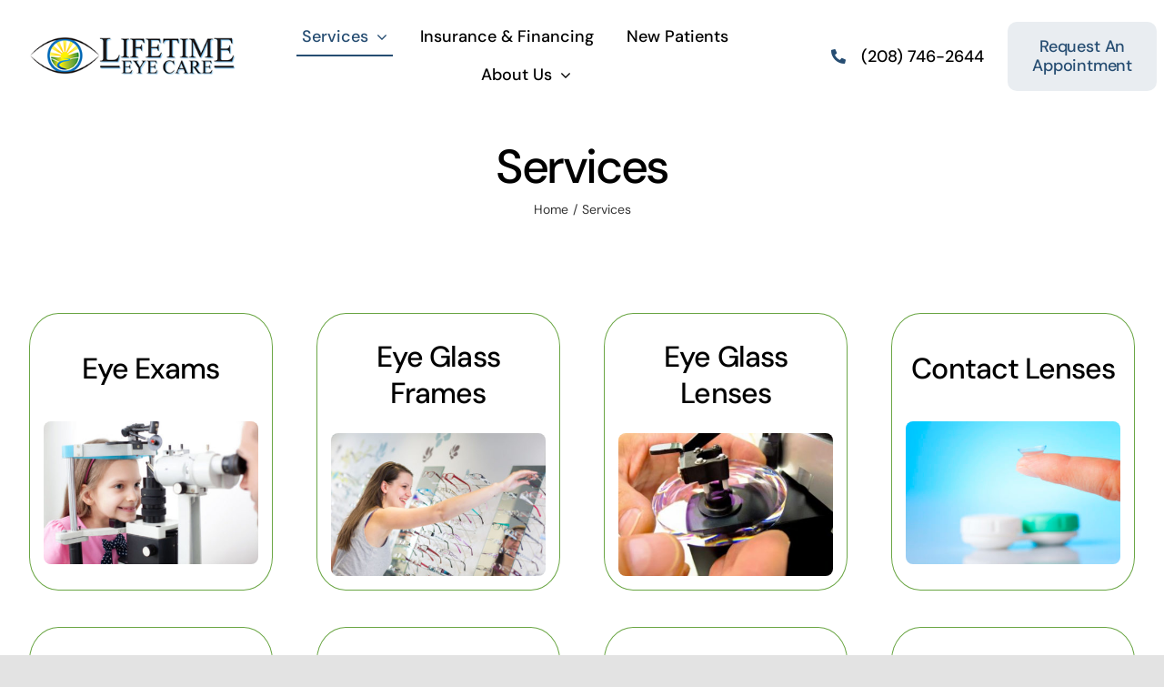

--- FILE ---
content_type: text/html; charset=UTF-8
request_url: https://lifetimeeyecarelewiston.com/services-2/
body_size: 8684
content:
<!DOCTYPE html>
<html class="avada-html-layout-wide avada-html-header-position-top avada-is-100-percent-template" lang="en" prefix="og: http://ogp.me/ns# fb: http://ogp.me/ns/fb#">
<head>
	<meta http-equiv="X-UA-Compatible" content="IE=edge" />
	<meta http-equiv="Content-Type" content="text/html; charset=utf-8"/>
	<meta name="viewport" content="width=device-width, initial-scale=1" />
	<title>Services &#8211; Lifetime Eye Care</title>
<meta name='robots' content='max-image-preview:large' />
	<style>img:is([sizes="auto" i], [sizes^="auto," i]) { contain-intrinsic-size: 3000px 1500px }</style>
	<link rel="alternate" type="application/rss+xml" title="Lifetime Eye Care &raquo; Feed" href="https://lifetimeeyecarelewiston.com/feed/" />
<link rel="alternate" type="application/rss+xml" title="Lifetime Eye Care &raquo; Comments Feed" href="https://lifetimeeyecarelewiston.com/comments/feed/" />
					<link rel="shortcut icon" href="https://lifetimeeyecarelewiston.com/wp-content/uploads/2022/08/eye-color.png" type="image/x-icon" />
		
		
		
									<meta name="description" content="Eye Exams  Eye Glass Frames  Eye Glass Lenses  Contact Lenses    Eye Disease  Eye Injury  Pediatric Eye Care  Living With Low Vision"/>
				
		<meta property="og:locale" content="en_US"/>
		<meta property="og:type" content="article"/>
		<meta property="og:site_name" content="Lifetime Eye Care"/>
		<meta property="og:title" content="  Services"/>
				<meta property="og:description" content="Eye Exams  Eye Glass Frames  Eye Glass Lenses  Contact Lenses    Eye Disease  Eye Injury  Pediatric Eye Care  Living With Low Vision"/>
				<meta property="og:url" content="https://lifetimeeyecarelewiston.com/services-2/"/>
													<meta property="article:modified_time" content="2022-08-22T18:37:49+00:00"/>
											<meta property="og:image" content="https://lifetimeeyecarelewiston.com/wp-content/uploads/2022/08/Lifetime-Eye-Care.png"/>
		<meta property="og:image:width" content="1542"/>
		<meta property="og:image:height" content="1311"/>
		<meta property="og:image:type" content="image/png"/>
				<link rel='stylesheet' id='grw-public-main-css-css' href='https://lifetimeeyecarelewiston.com/wp-content/plugins/widget-google-reviews/assets/css/public-main.css?ver=5.9.1' type='text/css' media='all' />
<link rel='stylesheet' id='fusion-dynamic-css-css' href='https://lifetimeeyecarelewiston.com/wp-content/uploads/fusion-styles/bdcf2b9a17c25cb98bc796ca6f027205.min.css?ver=3.12.1' type='text/css' media='all' />
<script type="text/javascript" defer="defer" src="https://lifetimeeyecarelewiston.com/wp-content/plugins/widget-google-reviews/assets/js/public-main.js?ver=5.9.1" id="grw-public-main-js-js"></script>
<link rel="https://api.w.org/" href="https://lifetimeeyecarelewiston.com/wp-json/" /><link rel="alternate" title="JSON" type="application/json" href="https://lifetimeeyecarelewiston.com/wp-json/wp/v2/pages/2915" /><link rel="EditURI" type="application/rsd+xml" title="RSD" href="https://lifetimeeyecarelewiston.com/xmlrpc.php?rsd" />
<meta name="generator" content="WordPress 6.8.3" />
<link rel="canonical" href="https://lifetimeeyecarelewiston.com/services-2/" />
<link rel='shortlink' href='https://lifetimeeyecarelewiston.com/?p=2915' />
<link rel="alternate" title="oEmbed (JSON)" type="application/json+oembed" href="https://lifetimeeyecarelewiston.com/wp-json/oembed/1.0/embed?url=https%3A%2F%2Flifetimeeyecarelewiston.com%2Fservices-2%2F" />
<link rel="alternate" title="oEmbed (XML)" type="text/xml+oembed" href="https://lifetimeeyecarelewiston.com/wp-json/oembed/1.0/embed?url=https%3A%2F%2Flifetimeeyecarelewiston.com%2Fservices-2%2F&#038;format=xml" />
<style type="text/css" id="css-fb-visibility">@media screen and (max-width: 640px){.fusion-no-small-visibility{display:none !important;}body .sm-text-align-center{text-align:center !important;}body .sm-text-align-left{text-align:left !important;}body .sm-text-align-right{text-align:right !important;}body .sm-flex-align-center{justify-content:center !important;}body .sm-flex-align-flex-start{justify-content:flex-start !important;}body .sm-flex-align-flex-end{justify-content:flex-end !important;}body .sm-mx-auto{margin-left:auto !important;margin-right:auto !important;}body .sm-ml-auto{margin-left:auto !important;}body .sm-mr-auto{margin-right:auto !important;}body .fusion-absolute-position-small{position:absolute;top:auto;width:100%;}.awb-sticky.awb-sticky-small{ position: sticky; top: var(--awb-sticky-offset,0); }}@media screen and (min-width: 641px) and (max-width: 1024px){.fusion-no-medium-visibility{display:none !important;}body .md-text-align-center{text-align:center !important;}body .md-text-align-left{text-align:left !important;}body .md-text-align-right{text-align:right !important;}body .md-flex-align-center{justify-content:center !important;}body .md-flex-align-flex-start{justify-content:flex-start !important;}body .md-flex-align-flex-end{justify-content:flex-end !important;}body .md-mx-auto{margin-left:auto !important;margin-right:auto !important;}body .md-ml-auto{margin-left:auto !important;}body .md-mr-auto{margin-right:auto !important;}body .fusion-absolute-position-medium{position:absolute;top:auto;width:100%;}.awb-sticky.awb-sticky-medium{ position: sticky; top: var(--awb-sticky-offset,0); }}@media screen and (min-width: 1025px){.fusion-no-large-visibility{display:none !important;}body .lg-text-align-center{text-align:center !important;}body .lg-text-align-left{text-align:left !important;}body .lg-text-align-right{text-align:right !important;}body .lg-flex-align-center{justify-content:center !important;}body .lg-flex-align-flex-start{justify-content:flex-start !important;}body .lg-flex-align-flex-end{justify-content:flex-end !important;}body .lg-mx-auto{margin-left:auto !important;margin-right:auto !important;}body .lg-ml-auto{margin-left:auto !important;}body .lg-mr-auto{margin-right:auto !important;}body .fusion-absolute-position-large{position:absolute;top:auto;width:100%;}.awb-sticky.awb-sticky-large{ position: sticky; top: var(--awb-sticky-offset,0); }}</style><style type="text/css">.recentcomments a{display:inline !important;padding:0 !important;margin:0 !important;}</style>		<script type="text/javascript">
			var doc = document.documentElement;
			doc.setAttribute( 'data-useragent', navigator.userAgent );
		</script>
		<script>
  (function(i,s,o,g,r,a,m){i['GoogleAnalyticsObject']=r;i[r]=i[r]||function(){
  (i[r].q=i[r].q||[]).push(arguments)},i[r].l=1*new Date();a=s.createElement(o),
  m=s.getElementsByTagName(o)[0];a.async=1;a.src=g;m.parentNode.insertBefore(a,m)
  })(window,document,'script','https://www.google-analytics.com/analytics.js','ga');

  ga('create', 'UA-93930038-1', 'auto');
  ga('send', 'pageview');

</script>
	</head>

<body class="wp-singular page-template page-template-100-width page-template-100-width-php page page-id-2915 page-parent wp-theme-Avada fusion-image-hovers fusion-pagination-sizing fusion-button_type-flat fusion-button_span-no fusion-button_gradient-linear avada-image-rollover-circle-no avada-image-rollover-yes avada-image-rollover-direction-fade fusion-body ltr fusion-sticky-header no-tablet-sticky-header no-mobile-sticky-header no-mobile-slidingbar no-desktop-totop no-mobile-totop fusion-disable-outline fusion-sub-menu-fade mobile-logo-pos-left layout-wide-mode avada-has-boxed-modal-shadow- layout-scroll-offset-full avada-has-zero-margin-offset-top fusion-top-header menu-text-align-center mobile-menu-design-flyout fusion-show-pagination-text fusion-header-layout-v1 avada-responsive avada-footer-fx-none avada-menu-highlight-style-textcolor fusion-search-form-clean fusion-main-menu-search-overlay fusion-avatar-circle avada-dropdown-styles avada-blog-layout-large avada-blog-archive-layout-large avada-header-shadow-no avada-menu-icon-position-left avada-has-megamenu-shadow avada-has-mobile-menu-search avada-has-breadcrumb-mobile-hidden avada-has-titlebar-content_only avada-header-border-color-full-transparent avada-has-transparent-timeline_color avada-has-pagination-width_height avada-flyout-menu-direction-fade avada-ec-views-v1" data-awb-post-id="2915">
		<a class="skip-link screen-reader-text" href="#content">Skip to content</a>

	<div id="boxed-wrapper">
		
		<div id="wrapper" class="fusion-wrapper">
			<div id="home" style="position:relative;top:-1px;"></div>
												<div class="fusion-tb-header"><header class="fusion-fullwidth fullwidth-box fusion-builder-row-1 fusion-flex-container has-pattern-background has-mask-background nonhundred-percent-fullwidth non-hundred-percent-height-scrolling fusion-no-small-visibility fusion-animated fusion-sticky-container" style="--awb-border-radius-top-left:0px;--awb-border-radius-top-right:0px;--awb-border-radius-bottom-right:0px;--awb-border-radius-bottom-left:0px;--awb-padding-right-small:10px;--awb-padding-left-small:20px;--awb-sticky-background-color:var(--awb-color1) !important;--awb-flex-wrap:wrap;" data-animationType="fadeInDown" data-animationDuration="1.0" data-animationOffset="top-into-view" data-transition-offset="0" data-scroll-offset="760" data-sticky-medium-visibility="1" data-sticky-large-visibility="1" ><div class="fusion-builder-row fusion-row fusion-flex-align-items-center fusion-flex-justify-content-space-between fusion-flex-content-wrap" style="max-width:1372.8px;margin-left: calc(-4% / 2 );margin-right: calc(-4% / 2 );"><div class="fusion-layout-column fusion_builder_column fusion-builder-column-0 fusion-flex-column" style="--awb-bg-size:cover;--awb-width-large:20%;--awb-margin-top-large:18px;--awb-spacing-right-large:0%;--awb-margin-bottom-large:20px;--awb-spacing-left-large:9.6%;--awb-width-medium:50%;--awb-order-medium:0;--awb-spacing-right-medium:0%;--awb-spacing-left-medium:3.84%;--awb-width-small:60%;--awb-order-small:0;--awb-margin-top-small:14px;--awb-spacing-right-small:0%;--awb-margin-bottom-small:14px;--awb-spacing-left-small:3.2%;"><div class="fusion-column-wrapper fusion-column-has-shadow fusion-flex-justify-content-flex-start fusion-content-layout-column"><div class="fusion-image-element " style="--awb-max-width:231px;--awb-caption-title-font-family:var(--h2_typography-font-family);--awb-caption-title-font-weight:var(--h2_typography-font-weight);--awb-caption-title-font-style:var(--h2_typography-font-style);--awb-caption-title-size:var(--h2_typography-font-size);--awb-caption-title-transform:var(--h2_typography-text-transform);--awb-caption-title-line-height:var(--h2_typography-line-height);--awb-caption-title-letter-spacing:var(--h2_typography-letter-spacing);"><span class=" fusion-imageframe imageframe-none imageframe-1 hover-type-none" style="border-radius:8px;"><a class="fusion-no-lightbox" href="https://lifetimeeyecarelewiston.com/" target="_self" aria-label="Lifetime Eye Care Lewiston Idaho Clarkston Washington"><img decoding="async" width="300" height="55" alt="Lifetime Eye Care Lewiston Idaho Clarkston Washington" src="https://lifetimeeyecarelewiston.com/wp-content/uploads/2022/08/LIfetime-Eye-Care-Lewiston-Idaho-Clarkston-Washington-2.png" class="img-responsive wp-image-2878 disable-lazyload" srcset="https://lifetimeeyecarelewiston.com/wp-content/uploads/2022/08/LIfetime-Eye-Care-Lewiston-Idaho-Clarkston-Washington-2-200x37.png 200w, https://lifetimeeyecarelewiston.com/wp-content/uploads/2022/08/LIfetime-Eye-Care-Lewiston-Idaho-Clarkston-Washington-2.png 300w" sizes="(max-width: 640px) 100vw, 300px" /></a></span></div></div></div><div class="fusion-layout-column fusion_builder_column fusion-builder-column-1 fusion-flex-column" style="--awb-bg-size:cover;--awb-width-large:48%;--awb-margin-top-large:20px;--awb-spacing-right-large:0%;--awb-margin-bottom-large:20px;--awb-spacing-left-large:0%;--awb-width-medium:12%;--awb-order-medium:1;--awb-spacing-right-medium:0%;--awb-spacing-left-medium:0%;--awb-width-small:40%;--awb-order-small:1;--awb-margin-top-small:14px;--awb-spacing-right-small:0%;--awb-margin-bottom-small:14px;--awb-spacing-left-small:0%;"><div class="fusion-column-wrapper fusion-column-has-shadow fusion-flex-justify-content-center fusion-content-layout-column"><nav class="awb-menu awb-menu_row awb-menu_em-hover mobile-mode-collapse-to-button awb-menu_icons-left awb-menu_dc-yes mobile-trigger-fullwidth-on awb-menu_mobile-toggle awb-menu_indent-center awb-menu_mt-fullwidth mobile-size-full-absolute loading mega-menu-loading awb-menu_desktop awb-menu_dropdown awb-menu_expand-right awb-menu_transition-slide_up" style="--awb-font-size:var(--awb-typography3-font-size);--awb-text-transform:none;--awb-gap:24px;--awb-align-items:center;--awb-justify-content:center;--awb-items-padding-top:6px;--awb-items-padding-right:6px;--awb-items-padding-bottom:6px;--awb-items-padding-left:6px;--awb-border-bottom:2px;--awb-color:var(--awb-color8);--awb-active-color:var(--awb-color5);--awb-active-border-bottom:2px;--awb-active-border-color:var(--awb-color5);--awb-submenu-sep-color:rgba(255,252,252,0);--awb-submenu-items-padding-top:14px;--awb-submenu-items-padding-right:28px;--awb-submenu-items-padding-bottom:14px;--awb-submenu-items-padding-left:28px;--awb-submenu-border-radius-top-left:8px;--awb-submenu-border-radius-top-right:8px;--awb-submenu-border-radius-bottom-right:8px;--awb-submenu-border-radius-bottom-left:8px;--awb-submenu-active-bg:var(--awb-color1);--awb-submenu-active-color:var(--awb-color5);--awb-submenu-space:20px;--awb-submenu-font-size:var(--awb-typography3-font-size);--awb-submenu-text-transform:var(--awb-typography3-text-transform);--awb-submenu-max-width:248px;--awb-main-justify-content:flex-start;--awb-mobile-nav-button-align-hor:flex-end;--awb-mobile-bg:var(--awb-color1);--awb-mobile-color:var(--awb-color8);--awb-mobile-nav-items-height:60;--awb-mobile-active-bg:var(--awb-color1);--awb-mobile-active-color:var(--awb-color5);--awb-mobile-trigger-color:var(--awb-color8);--awb-mobile-trigger-background-color:var(--awb-color1);--awb-mobile-font-size:var(--awb-typography3-font-size);--awb-mobile-sep-color:var(--awb-color1);--awb-mobile-justify:center;--awb-mobile-caret-left:auto;--awb-mobile-caret-right:0;--awb-box-shadow:0px 10px 30px -8px hsla(var(--awb-color8-h),var(--awb-color8-s),var(--awb-color8-l),calc( var(--awb-color8-a) - 80% ));;--awb-fusion-font-family-typography:var(--awb-typography3-font-family);--awb-fusion-font-weight-typography:var(--awb-typography3-font-weight);--awb-fusion-font-style-typography:var(--awb-typography3-font-style);--awb-fusion-font-family-submenu-typography:var(--awb-typography3-font-family);--awb-fusion-font-weight-submenu-typography:var(--awb-typography3-font-weight);--awb-fusion-font-style-submenu-typography:var(--awb-typography3-font-style);--awb-fusion-font-family-mobile-typography:var(--awb-typography3-font-family);--awb-fusion-font-weight-mobile-typography:var(--awb-typography3-font-weight);--awb-fusion-font-style-mobile-typography:var(--awb-typography3-font-style);" aria-label="Lifetime Eye Care" data-breakpoint="1025" data-count="0" data-transition-type="center-grow" data-transition-time="300" data-expand="right"><button type="button" class="awb-menu__m-toggle" aria-expanded="false" aria-controls="menu-lifetime-eye-care"><span class="awb-menu__m-toggle-inner"><span class="collapsed-nav-text">Menu</span><span class="awb-menu__m-collapse-icon"><span class="awb-menu__m-collapse-icon-open icon-mkb-bars-solid"></span><span class="awb-menu__m-collapse-icon-close icon-mkb-times-solid"></span></span></span></button><ul id="menu-lifetime-eye-care" class="fusion-menu awb-menu__main-ul awb-menu__main-ul_row"><li  id="menu-item-3026"  class="menu-item menu-item-type-post_type menu-item-object-page current-menu-item page_item page-item-2915 current_page_item menu-item-has-children menu-item-3026 awb-menu__li awb-menu__main-li awb-menu__main-li_regular"  data-item-id="3026"><span class="awb-menu__main-background-default awb-menu__main-background-default_center-grow"></span><span class="awb-menu__main-background-active awb-menu__main-background-active_center-grow"></span><a  href="https://lifetimeeyecarelewiston.com/services-2/" class="awb-menu__main-a awb-menu__main-a_regular" aria-current="page"><span class="menu-text">Services</span><span class="awb-menu__open-nav-submenu-hover"></span></a><button type="button" aria-label="Open submenu of Services" aria-expanded="false" class="awb-menu__open-nav-submenu_mobile awb-menu__open-nav-submenu_main"></button><ul class="awb-menu__sub-ul awb-menu__sub-ul_main"><li  id="menu-item-3027"  class="menu-item menu-item-type-post_type menu-item-object-page menu-item-3027 awb-menu__li awb-menu__sub-li" ><a  href="https://lifetimeeyecarelewiston.com/services-2/eye-exams/" class="awb-menu__sub-a"><span>Eye Exams</span></a></li><li  id="menu-item-3028"  class="menu-item menu-item-type-post_type menu-item-object-page menu-item-3028 awb-menu__li awb-menu__sub-li" ><a  href="https://lifetimeeyecarelewiston.com/services-2/eye-glass-frames/" class="awb-menu__sub-a"><span>Eye Glass Frames</span></a></li><li  id="menu-item-3029"  class="menu-item menu-item-type-post_type menu-item-object-page menu-item-3029 awb-menu__li awb-menu__sub-li" ><a  href="https://lifetimeeyecarelewiston.com/services-2/eye-glass-lenses/" class="awb-menu__sub-a"><span>Eye Glass Lenses</span></a></li><li  id="menu-item-3030"  class="menu-item menu-item-type-post_type menu-item-object-page menu-item-3030 awb-menu__li awb-menu__sub-li" ><a  href="https://lifetimeeyecarelewiston.com/services-2/contact-lenses/" class="awb-menu__sub-a"><span>Contact Lenses</span></a></li><li  id="menu-item-3031"  class="menu-item menu-item-type-post_type menu-item-object-page menu-item-3031 awb-menu__li awb-menu__sub-li" ><a  href="https://lifetimeeyecarelewiston.com/services-2/eye-disease/" class="awb-menu__sub-a"><span>Eye Disease</span></a></li><li  id="menu-item-3032"  class="menu-item menu-item-type-post_type menu-item-object-page menu-item-3032 awb-menu__li awb-menu__sub-li" ><a  href="https://lifetimeeyecarelewiston.com/services-2/eye-injury/" class="awb-menu__sub-a"><span>Eye Injury</span></a></li><li  id="menu-item-3033"  class="menu-item menu-item-type-post_type menu-item-object-page menu-item-3033 awb-menu__li awb-menu__sub-li" ><a  href="https://lifetimeeyecarelewiston.com/services-2/pediatric-eye-care/" class="awb-menu__sub-a"><span>Pediatric Eye Care</span></a></li><li  id="menu-item-3034"  class="menu-item menu-item-type-post_type menu-item-object-page menu-item-3034 awb-menu__li awb-menu__sub-li" ><a  href="https://lifetimeeyecarelewiston.com/services-2/living-with-low-vision/" class="awb-menu__sub-a"><span>Living With Low Vision</span></a></li></ul></li><li  id="menu-item-3025"  class="menu-item menu-item-type-post_type menu-item-object-page menu-item-3025 awb-menu__li awb-menu__main-li awb-menu__main-li_regular"  data-item-id="3025"><span class="awb-menu__main-background-default awb-menu__main-background-default_center-grow"></span><span class="awb-menu__main-background-active awb-menu__main-background-active_center-grow"></span><a  href="https://lifetimeeyecarelewiston.com/insurance-financing/" class="awb-menu__main-a awb-menu__main-a_regular"><span class="menu-text">Insurance &#038; Financing</span></a></li><li  id="menu-item-3042"  class="menu-item menu-item-type-post_type menu-item-object-page menu-item-3042 awb-menu__li awb-menu__main-li awb-menu__main-li_regular"  data-item-id="3042"><span class="awb-menu__main-background-default awb-menu__main-background-default_center-grow"></span><span class="awb-menu__main-background-active awb-menu__main-background-active_center-grow"></span><a  href="https://lifetimeeyecarelewiston.com/new-patients/" class="awb-menu__main-a awb-menu__main-a_regular"><span class="menu-text">New Patients</span></a></li><li  id="menu-item-3038"  class="menu-item menu-item-type-custom menu-item-object-custom menu-item-has-children menu-item-3038 awb-menu__li awb-menu__main-li awb-menu__main-li_regular"  data-item-id="3038"><span class="awb-menu__main-background-default awb-menu__main-background-default_center-grow"></span><span class="awb-menu__main-background-active awb-menu__main-background-active_center-grow"></span><a  href="#" class="awb-menu__main-a awb-menu__main-a_regular"><span class="menu-text">About Us</span><span class="awb-menu__open-nav-submenu-hover"></span></a><button type="button" aria-label="Open submenu of About Us" aria-expanded="false" class="awb-menu__open-nav-submenu_mobile awb-menu__open-nav-submenu_main"></button><ul class="awb-menu__sub-ul awb-menu__sub-ul_main"><li  id="menu-item-3024"  class="menu-item menu-item-type-post_type menu-item-object-page menu-item-3024 awb-menu__li awb-menu__sub-li" ><a  href="https://lifetimeeyecarelewiston.com/about-us/" class="awb-menu__sub-a"><span>Meet Our Staff</span></a></li><li  id="menu-item-3023"  class="menu-item menu-item-type-post_type menu-item-object-page menu-item-3023 awb-menu__li awb-menu__sub-li" ><a  href="https://lifetimeeyecarelewiston.com/faq/" class="awb-menu__sub-a"><span>FAQ</span></a></li></ul></li></ul></nav></div></div><div class="fusion-layout-column fusion_builder_column fusion-builder-column-2 fusion-flex-column fusion-no-small-visibility fusion-no-medium-visibility" style="--awb-bg-size:cover;--awb-width-large:17%;--awb-margin-top-large:16px;--awb-spacing-right-large:0%;--awb-margin-bottom-large:20px;--awb-spacing-left-large:11.294117647059%;--awb-width-medium:20%;--awb-order-medium:0;--awb-spacing-right-medium:0%;--awb-spacing-left-medium:9.6%;--awb-width-small:100%;--awb-order-small:0;--awb-spacing-right-small:1.92%;--awb-spacing-left-small:1.92%;"><div class="fusion-column-wrapper fusion-column-has-shadow fusion-flex-justify-content-flex-start fusion-content-layout-column"><ul style="--awb-size:16px;--awb-iconcolor:var(--awb-color5);--awb-line-height:27.2px;--awb-icon-width:27.2px;--awb-icon-height:27.2px;--awb-icon-margin:11.2px;--awb-content-margin:38.4px;" class="fusion-checklist fusion-checklist-1 fusion-checklist-default type-icons"><li class="fusion-li-item" style=""><span class="icon-wrapper circle-no"><i class="fusion-li-icon icon-mkb-phone-alt-solid" aria-hidden="true"></i></span><div class="fusion-li-item-content">
<p><span style="font-size: 18px; font-family: 'DM Sans'; font-weight: 500;" data-fusion-font="true" data-fusion-google-font="DM Sans" data-fusion-google-variant="500">(208) 746-2644</span></p>
</div></li></ul></div></div><div class="fusion-layout-column fusion_builder_column fusion-builder-column-3 fusion-flex-column fusion-no-small-visibility" style="--awb-bg-size:cover;--awb-width-large:13%;--awb-margin-top-large:20px;--awb-spacing-right-large:0%;--awb-margin-bottom-large:20px;--awb-spacing-left-large:0%;--awb-width-medium:25%;--awb-order-medium:0;--awb-spacing-right-medium:0%;--awb-spacing-left-medium:0%;--awb-width-small:20%;--awb-order-small:0;--awb-spacing-right-small:0%;--awb-spacing-left-small:0%;"><div class="fusion-column-wrapper fusion-column-has-shadow fusion-flex-justify-content-flex-start fusion-content-layout-column"><div style="text-align:center;"><a class="fusion-button button-flat fusion-button-default-size button-custom fusion-button-default button-1 fusion-button-span-yes fusion-button-default-type" style="--button_accent_color:var(--awb-color5);--button_border_color:var(--awb-color5);--button_accent_hover_color:var(--awb-color1);--button_border_hover_color:var(--awb-color1);--button_gradient_top_color:hsla(var(--awb-color5-h),var(--awb-color5-s),var(--awb-color5-l),calc(var(--awb-color5-a) - 90%));--button_gradient_bottom_color:hsla(var(--awb-color5-h),var(--awb-color5-s),var(--awb-color5-l),calc(var(--awb-color5-a) - 90%));--button_gradient_top_color_hover:var(--awb-color5);--button_gradient_bottom_color_hover:var(--awb-color5);" target="_self" href="https://lifetimeeyecarelewiston.com/index.php/request-an-appointment/"><span class="fusion-button-text awb-button__text awb-button__text--default">Request An Appointment</span></a></div></div></div></div></header><header class="fusion-fullwidth fullwidth-box fusion-builder-row-2 fusion-flex-container has-pattern-background has-mask-background hundred-percent-fullwidth non-hundred-percent-height-scrolling fusion-animated fusion-sticky-container" style="--awb-border-radius-top-left:0px;--awb-border-radius-top-right:0px;--awb-border-radius-bottom-right:0px;--awb-border-radius-bottom-left:0px;--awb-padding-right-small:10px;--awb-padding-left-small:20px;--awb-sticky-background-color:var(--awb-color1) !important;--awb-flex-wrap:wrap;" data-animationType="fadeInDown" data-animationDuration="1.0" data-animationOffset="top-into-view" data-transition-offset="0" data-scroll-offset="760" data-sticky-medium-visibility="1" data-sticky-large-visibility="1" ><div class="fusion-builder-row fusion-row fusion-flex-align-items-center fusion-flex-justify-content-center fusion-flex-content-wrap" style="width:104% !important;max-width:104% !important;margin-left: calc(-4% / 2 );margin-right: calc(-4% / 2 );"><div class="fusion-layout-column fusion_builder_column fusion-builder-column-4 fusion_builder_column_1_1 1_1 fusion-flex-column fusion-no-medium-visibility fusion-no-large-visibility" style="--awb-bg-size:cover;--awb-width-large:100%;--awb-margin-top-large:18px;--awb-spacing-right-large:0%;--awb-margin-bottom-large:20px;--awb-spacing-left-large:1.92%;--awb-width-medium:50%;--awb-order-medium:0;--awb-spacing-right-medium:0%;--awb-spacing-left-medium:3.84%;--awb-width-small:60%;--awb-order-small:0;--awb-margin-top-small:14px;--awb-spacing-right-small:0%;--awb-margin-bottom-small:14px;--awb-spacing-left-small:3.2%;"><div class="fusion-column-wrapper fusion-column-has-shadow fusion-flex-justify-content-flex-start fusion-content-layout-column"><div class="fusion-image-element " style="text-align:center;--awb-caption-title-font-family:var(--h2_typography-font-family);--awb-caption-title-font-weight:var(--h2_typography-font-weight);--awb-caption-title-font-style:var(--h2_typography-font-style);--awb-caption-title-size:var(--h2_typography-font-size);--awb-caption-title-transform:var(--h2_typography-text-transform);--awb-caption-title-line-height:var(--h2_typography-line-height);--awb-caption-title-letter-spacing:var(--h2_typography-letter-spacing);"><span class=" fusion-imageframe imageframe-none imageframe-2 hover-type-none" style="border-radius:8px;"><img fetchpriority="high" decoding="async" width="1542" height="1311" title="Lifetime Eye Care" src="https://lifetimeeyecarelewiston.com/wp-content/uploads/2022/08/Lifetime-Eye-Care.png" data-orig-src="https://lifetimeeyecarelewiston.com/wp-content/uploads/2022/08/Lifetime-Eye-Care.png" alt class="lazyload img-responsive wp-image-3045" srcset="data:image/svg+xml,%3Csvg%20xmlns%3D%27http%3A%2F%2Fwww.w3.org%2F2000%2Fsvg%27%20width%3D%271542%27%20height%3D%271311%27%20viewBox%3D%270%200%201542%201311%27%3E%3Crect%20width%3D%271542%27%20height%3D%271311%27%20fill-opacity%3D%220%22%2F%3E%3C%2Fsvg%3E" data-srcset="https://lifetimeeyecarelewiston.com/wp-content/uploads/2022/08/Lifetime-Eye-Care-200x170.png 200w, https://lifetimeeyecarelewiston.com/wp-content/uploads/2022/08/Lifetime-Eye-Care-400x340.png 400w, https://lifetimeeyecarelewiston.com/wp-content/uploads/2022/08/Lifetime-Eye-Care-600x510.png 600w, https://lifetimeeyecarelewiston.com/wp-content/uploads/2022/08/Lifetime-Eye-Care-800x680.png 800w, https://lifetimeeyecarelewiston.com/wp-content/uploads/2022/08/Lifetime-Eye-Care-1200x1020.png 1200w, https://lifetimeeyecarelewiston.com/wp-content/uploads/2022/08/Lifetime-Eye-Care.png 1542w" data-sizes="auto" data-orig-sizes="(max-width: 640px) 100vw, 1542px" /></span></div><nav class="awb-menu awb-menu_row awb-menu_em-hover mobile-mode-collapse-to-button awb-menu_icons-left awb-menu_dc-yes mobile-trigger-fullwidth-on awb-menu_mobile-toggle awb-menu_indent-center awb-menu_mt-fullwidth mobile-size-full-absolute loading mega-menu-loading awb-menu_desktop awb-menu_dropdown awb-menu_expand-right awb-menu_transition-slide_up fusion-no-medium-visibility fusion-no-large-visibility" style="--awb-font-size:var(--awb-typography3-font-size);--awb-text-transform:none;--awb-gap:24px;--awb-align-items:center;--awb-justify-content:center;--awb-items-padding-top:6px;--awb-items-padding-right:6px;--awb-items-padding-bottom:6px;--awb-items-padding-left:6px;--awb-border-bottom:2px;--awb-color:var(--awb-color8);--awb-active-color:var(--awb-color5);--awb-active-border-bottom:2px;--awb-active-border-color:var(--awb-color5);--awb-submenu-sep-color:rgba(255,252,252,0);--awb-submenu-items-padding-top:14px;--awb-submenu-items-padding-right:28px;--awb-submenu-items-padding-bottom:14px;--awb-submenu-items-padding-left:28px;--awb-submenu-border-radius-top-left:8px;--awb-submenu-border-radius-top-right:8px;--awb-submenu-border-radius-bottom-right:8px;--awb-submenu-border-radius-bottom-left:8px;--awb-submenu-active-bg:var(--awb-color1);--awb-submenu-active-color:var(--awb-color5);--awb-submenu-space:20px;--awb-submenu-font-size:var(--awb-typography3-font-size);--awb-submenu-text-transform:var(--awb-typography3-text-transform);--awb-submenu-max-width:248px;--awb-main-justify-content:flex-start;--awb-mobile-nav-button-align-hor:center;--awb-mobile-bg:var(--awb-color1);--awb-mobile-color:var(--awb-color8);--awb-mobile-nav-items-height:60;--awb-mobile-active-bg:var(--awb-color1);--awb-mobile-active-color:var(--awb-color5);--awb-mobile-trigger-color:var(--awb-color8);--awb-mobile-trigger-background-color:var(--awb-color1);--awb-mobile-font-size:var(--awb-typography3-font-size);--awb-mobile-sep-color:var(--awb-color1);--awb-mobile-justify:center;--awb-mobile-caret-left:auto;--awb-mobile-caret-right:0;--awb-box-shadow:0px 10px 30px -8px hsla(var(--awb-color8-h),var(--awb-color8-s),var(--awb-color8-l),calc( var(--awb-color8-a) - 80% ));;--awb-fusion-font-family-typography:var(--awb-typography3-font-family);--awb-fusion-font-weight-typography:var(--awb-typography3-font-weight);--awb-fusion-font-style-typography:var(--awb-typography3-font-style);--awb-fusion-font-family-submenu-typography:var(--awb-typography3-font-family);--awb-fusion-font-weight-submenu-typography:var(--awb-typography3-font-weight);--awb-fusion-font-style-submenu-typography:var(--awb-typography3-font-style);--awb-fusion-font-family-mobile-typography:var(--awb-typography3-font-family);--awb-fusion-font-weight-mobile-typography:var(--awb-typography3-font-weight);--awb-fusion-font-style-mobile-typography:var(--awb-typography3-font-style);" aria-label="Mobile Eye Menu" data-breakpoint="1025" data-count="1" data-transition-type="center-grow" data-transition-time="300" data-expand="right"><button type="button" class="awb-menu__m-toggle" aria-expanded="false" aria-controls="menu-mobile-eye-menu"><span class="awb-menu__m-toggle-inner"><span class="collapsed-nav-text">Open Menu</span><span class="awb-menu__m-collapse-icon"><span class="awb-menu__m-collapse-icon-open fa-align-center fas"></span><span class="awb-menu__m-collapse-icon-close fa-bars fas"></span></span></span></button><ul id="menu-mobile-eye-menu" class="fusion-menu awb-menu__main-ul awb-menu__main-ul_row"><li  id="menu-item-3062"  class="menu-item menu-item-type-post_type menu-item-object-page menu-item-3062 awb-menu__li awb-menu__main-li awb-menu__main-li_regular"  data-item-id="3062"><span class="awb-menu__main-background-default awb-menu__main-background-default_center-grow"></span><span class="awb-menu__main-background-active awb-menu__main-background-active_center-grow"></span><a  href="https://lifetimeeyecarelewiston.com/request-an-appointment/" class="awb-menu__main-a awb-menu__main-a_regular"><span class="menu-text">Request an Appointment</span></a></li><li  id="menu-item-3061"  class="menu-item menu-item-type-post_type menu-item-object-page menu-item-3061 awb-menu__li awb-menu__main-li awb-menu__main-li_regular"  data-item-id="3061"><span class="awb-menu__main-background-default awb-menu__main-background-default_center-grow"></span><span class="awb-menu__main-background-active awb-menu__main-background-active_center-grow"></span><a  href="https://lifetimeeyecarelewiston.com/new-patients/" class="awb-menu__main-a awb-menu__main-a_regular"><span class="menu-text">New Patients</span></a></li><li  id="menu-item-3066"  class="menu-item menu-item-type-post_type menu-item-object-page current-menu-item page_item page-item-2915 current_page_item menu-item-has-children menu-item-3066 awb-menu__li awb-menu__main-li awb-menu__main-li_regular"  data-item-id="3066"><span class="awb-menu__main-background-default awb-menu__main-background-default_center-grow"></span><span class="awb-menu__main-background-active awb-menu__main-background-active_center-grow"></span><a  href="https://lifetimeeyecarelewiston.com/services-2/" class="awb-menu__main-a awb-menu__main-a_regular" aria-current="page"><span class="menu-text">Services</span><span class="awb-menu__open-nav-submenu-hover"></span></a><button type="button" aria-label="Open submenu of Services" aria-expanded="false" class="awb-menu__open-nav-submenu_mobile awb-menu__open-nav-submenu_main"></button><ul class="awb-menu__sub-ul awb-menu__sub-ul_main"><li  id="menu-item-3067"  class="menu-item menu-item-type-post_type menu-item-object-page menu-item-3067 awb-menu__li awb-menu__sub-li" ><a  href="https://lifetimeeyecarelewiston.com/services-2/eye-exams/" class="awb-menu__sub-a"><span>Eye Exams</span></a></li><li  id="menu-item-3068"  class="menu-item menu-item-type-post_type menu-item-object-page menu-item-3068 awb-menu__li awb-menu__sub-li" ><a  href="https://lifetimeeyecarelewiston.com/services-2/eye-glass-frames/" class="awb-menu__sub-a"><span>Eye Glass Frames</span></a></li><li  id="menu-item-3069"  class="menu-item menu-item-type-post_type menu-item-object-page menu-item-3069 awb-menu__li awb-menu__sub-li" ><a  href="https://lifetimeeyecarelewiston.com/services-2/eye-glass-lenses/" class="awb-menu__sub-a"><span>Eye Glass Lenses</span></a></li><li  id="menu-item-3070"  class="menu-item menu-item-type-post_type menu-item-object-page menu-item-3070 awb-menu__li awb-menu__sub-li" ><a  href="https://lifetimeeyecarelewiston.com/services-2/contact-lenses/" class="awb-menu__sub-a"><span>Contact Lenses</span></a></li><li  id="menu-item-3071"  class="menu-item menu-item-type-post_type menu-item-object-page menu-item-3071 awb-menu__li awb-menu__sub-li" ><a  href="https://lifetimeeyecarelewiston.com/services-2/eye-disease/" class="awb-menu__sub-a"><span>Eye Disease</span></a></li><li  id="menu-item-3072"  class="menu-item menu-item-type-post_type menu-item-object-page menu-item-3072 awb-menu__li awb-menu__sub-li" ><a  href="https://lifetimeeyecarelewiston.com/services-2/eye-injury/" class="awb-menu__sub-a"><span>Eye Injury</span></a></li><li  id="menu-item-3073"  class="menu-item menu-item-type-post_type menu-item-object-page menu-item-3073 awb-menu__li awb-menu__sub-li" ><a  href="https://lifetimeeyecarelewiston.com/services-2/pediatric-eye-care/" class="awb-menu__sub-a"><span>Pediatric Eye Care</span></a></li><li  id="menu-item-3074"  class="menu-item menu-item-type-post_type menu-item-object-page menu-item-3074 awb-menu__li awb-menu__sub-li" ><a  href="https://lifetimeeyecarelewiston.com/services-2/living-with-low-vision/" class="awb-menu__sub-a"><span>Living With Low Vision</span></a></li></ul></li><li  id="menu-item-3065"  class="menu-item menu-item-type-post_type menu-item-object-page menu-item-3065 awb-menu__li awb-menu__main-li awb-menu__main-li_regular"  data-item-id="3065"><span class="awb-menu__main-background-default awb-menu__main-background-default_center-grow"></span><span class="awb-menu__main-background-active awb-menu__main-background-active_center-grow"></span><a  href="https://lifetimeeyecarelewiston.com/insurance-financing/" class="awb-menu__main-a awb-menu__main-a_regular"><span class="menu-text">Insurance &#038; Financing</span></a></li><li  id="menu-item-3075"  class="menu-item menu-item-type-custom menu-item-object-custom menu-item-has-children menu-item-3075 awb-menu__li awb-menu__main-li awb-menu__main-li_regular"  data-item-id="3075"><span class="awb-menu__main-background-default awb-menu__main-background-default_center-grow"></span><span class="awb-menu__main-background-active awb-menu__main-background-active_center-grow"></span><a  href="#" class="awb-menu__main-a awb-menu__main-a_regular"><span class="menu-text">About Us</span><span class="awb-menu__open-nav-submenu-hover"></span></a><button type="button" aria-label="Open submenu of About Us" aria-expanded="false" class="awb-menu__open-nav-submenu_mobile awb-menu__open-nav-submenu_main"></button><ul class="awb-menu__sub-ul awb-menu__sub-ul_main"><li  id="menu-item-3064"  class="menu-item menu-item-type-post_type menu-item-object-page menu-item-3064 awb-menu__li awb-menu__sub-li" ><a  href="https://lifetimeeyecarelewiston.com/about-us/" class="awb-menu__sub-a"><span>Meet Our Staff</span></a></li><li  id="menu-item-3063"  class="menu-item menu-item-type-post_type menu-item-object-page menu-item-3063 awb-menu__li awb-menu__sub-li" ><a  href="https://lifetimeeyecarelewiston.com/faq/" class="awb-menu__sub-a"><span>FAQ</span></a></li></ul></li></ul></nav></div></div></div></header>
</div>		<div id="sliders-container" class="fusion-slider-visibility">
					</div>
											
			<section class="avada-page-titlebar-wrapper" aria-label="Page Title Bar">
	<div class="fusion-page-title-bar fusion-page-title-bar-none fusion-page-title-bar-center">
		<div class="fusion-page-title-row">
			<div class="fusion-page-title-wrapper">
				<div class="fusion-page-title-captions">

																							<h1 class="entry-title">Services</h1>

											
																		<div class="fusion-page-title-secondary">
								<nav class="fusion-breadcrumbs" aria-label="Breadcrumb"><ol class="awb-breadcrumb-list"><li class="fusion-breadcrumb-item awb-breadcrumb-sep awb-home" ><a href="https://lifetimeeyecarelewiston.com" class="fusion-breadcrumb-link"><span >Home</span></a></li><li class="fusion-breadcrumb-item"  aria-current="page"><span  class="breadcrumb-leaf">Services</span></li></ol></nav>							</div>
											
				</div>

				
			</div>
		</div>
	</div>
</section>

						<main id="main" class="clearfix width-100">
				<div class="fusion-row" style="max-width:100%;">
<section id="content" class="full-width">
					<div id="post-2915" class="post-2915 page type-page status-publish hentry">
			<span class="entry-title rich-snippet-hidden">Services</span><span class="vcard rich-snippet-hidden"><span class="fn"><a href="https://lifetimeeyecarelewiston.com/author/kim/" title="Posts by kim" rel="author">kim</a></span></span><span class="updated rich-snippet-hidden">2022-08-22T18:37:49+00:00</span>						<div class="post-content">
				<div class="fusion-fullwidth fullwidth-box fusion-builder-row-3 fusion-flex-container has-pattern-background has-mask-background nonhundred-percent-fullwidth non-hundred-percent-height-scrolling fusion-animated" style="--awb-border-radius-top-left:0px;--awb-border-radius-top-right:0px;--awb-border-radius-bottom-right:0px;--awb-border-radius-bottom-left:0px;--awb-flex-wrap:wrap;" data-animationType="slideInUp" data-animationDuration="1.0" data-animationOffset="top-into-view" ><div class="fusion-builder-row fusion-row fusion-flex-align-items-flex-start fusion-flex-content-wrap" style="max-width:1372.8px;margin-left: calc(-4% / 2 );margin-right: calc(-4% / 2 );"><div class="fusion-layout-column fusion_builder_column fusion-builder-column-5 fusion_builder_column_1_4 1_4 fusion-flex-column fusion-flex-align-self-stretch fusion-column-inner-bg-wrapper fusion-column-liftup-border" style="--awb-padding-top:15px;--awb-padding-right:15px;--awb-padding-bottom:15px;--awb-padding-left:15px;--awb-overflow:hidden;--awb-inner-bg-size:cover;--awb-border-color:var(--awb-color4);--awb-inner-border-color:var(--awb-color4);--awb-border-top:1px;--awb-inner-border-top:1px;--awb-border-right:1px;--awb-inner-border-right:1px;--awb-border-bottom:1px;--awb-inner-border-bottom:1px;--awb-border-left:1px;--awb-inner-border-left:1px;--awb-border-style:solid;--awb-inner-border-style:solid;--awb-border-radius:12% 12% 12% 12%;--awb-liftup-border-radius:12% 12% 12% 12%;--awb-width-large:25%;--awb-margin-top-large:20px;--awb-spacing-right-large:7.68%;--awb-margin-bottom-large:20px;--awb-spacing-left-large:7.68%;--awb-width-medium:25%;--awb-order-medium:0;--awb-spacing-right-medium:7.68%;--awb-spacing-left-medium:7.68%;--awb-width-small:100%;--awb-order-small:0;--awb-spacing-right-small:1.92%;--awb-spacing-left-small:1.92%;"><span class="fusion-column-inner-bg hover-type-liftup"><a class="fusion-column-anchor" href="https://lifetimeeyecarelewiston.com/index.php/services-2/eye-exams/"><span class="fusion-column-inner-bg-image"></span></a></span><div class="fusion-column-wrapper fusion-flex-justify-content-space-evenly fusion-content-layout-column"><div class="fusion-title title fusion-title-1 fusion-sep-none fusion-title-center fusion-title-text fusion-title-size-three"><h3 class="fusion-title-heading title-heading-center fusion-responsive-typography-calculated" style="margin:0;--fontSize:32;line-height:1.26;">Eye Exams</h3></div><div class="fusion-image-element " style="--awb-caption-title-font-family:var(--h2_typography-font-family);--awb-caption-title-font-weight:var(--h2_typography-font-weight);--awb-caption-title-font-style:var(--h2_typography-font-style);--awb-caption-title-size:var(--h2_typography-font-size);--awb-caption-title-transform:var(--h2_typography-text-transform);--awb-caption-title-line-height:var(--h2_typography-line-height);--awb-caption-title-letter-spacing:var(--h2_typography-letter-spacing);"><span class=" fusion-imageframe imageframe-none imageframe-3 hover-type-none" style="border-radius:8px;"><img decoding="async" width="600" height="400" title="53949511_ml-600&#215;400" src="https://lifetimeeyecarelewiston.com/wp-content/uploads/2022/08/53949511_ml-600x400-1.jpg" data-orig-src="https://lifetimeeyecarelewiston.com/wp-content/uploads/2022/08/53949511_ml-600x400-1.jpg" alt class="lazyload img-responsive wp-image-2974" srcset="data:image/svg+xml,%3Csvg%20xmlns%3D%27http%3A%2F%2Fwww.w3.org%2F2000%2Fsvg%27%20width%3D%27600%27%20height%3D%27400%27%20viewBox%3D%270%200%20600%20400%27%3E%3Crect%20width%3D%27600%27%20height%3D%27400%27%20fill-opacity%3D%220%22%2F%3E%3C%2Fsvg%3E" data-srcset="https://lifetimeeyecarelewiston.com/wp-content/uploads/2022/08/53949511_ml-600x400-1-200x133.jpg 200w, https://lifetimeeyecarelewiston.com/wp-content/uploads/2022/08/53949511_ml-600x400-1-400x267.jpg 400w, https://lifetimeeyecarelewiston.com/wp-content/uploads/2022/08/53949511_ml-600x400-1.jpg 600w" data-sizes="auto" data-orig-sizes="(max-width: 640px) 100vw, 400px" /></span></div></div></div><div class="fusion-layout-column fusion_builder_column fusion-builder-column-6 fusion_builder_column_1_4 1_4 fusion-flex-column fusion-flex-align-self-stretch fusion-column-inner-bg-wrapper fusion-column-liftup-border" style="--awb-padding-top:15px;--awb-padding-right:15px;--awb-padding-bottom:15px;--awb-padding-left:15px;--awb-overflow:hidden;--awb-inner-bg-size:cover;--awb-border-color:var(--awb-color4);--awb-inner-border-color:var(--awb-color4);--awb-border-top:1px;--awb-inner-border-top:1px;--awb-border-right:1px;--awb-inner-border-right:1px;--awb-border-bottom:1px;--awb-inner-border-bottom:1px;--awb-border-left:1px;--awb-inner-border-left:1px;--awb-border-style:solid;--awb-inner-border-style:solid;--awb-border-radius:12% 12% 12% 12%;--awb-liftup-border-radius:12% 12% 12% 12%;--awb-width-large:25%;--awb-margin-top-large:20px;--awb-spacing-right-large:7.68%;--awb-margin-bottom-large:20px;--awb-spacing-left-large:7.68%;--awb-width-medium:25%;--awb-order-medium:0;--awb-spacing-right-medium:7.68%;--awb-spacing-left-medium:7.68%;--awb-width-small:100%;--awb-order-small:0;--awb-spacing-right-small:1.92%;--awb-spacing-left-small:1.92%;"><span class="fusion-column-inner-bg hover-type-liftup"><a class="fusion-column-anchor" href="https://lifetimeeyecarelewiston.com/index.php/services-2/eye-glass-frames/"><span class="fusion-column-inner-bg-image"></span></a></span><div class="fusion-column-wrapper fusion-flex-justify-content-space-evenly fusion-content-layout-column"><div class="fusion-title title fusion-title-2 fusion-sep-none fusion-title-center fusion-title-text fusion-title-size-three"><h3 class="fusion-title-heading title-heading-center fusion-responsive-typography-calculated" style="margin:0;--fontSize:32;line-height:1.26;">Eye Glass Frames</h3></div><div class="fusion-image-element " style="--awb-caption-title-font-family:var(--h2_typography-font-family);--awb-caption-title-font-weight:var(--h2_typography-font-weight);--awb-caption-title-font-style:var(--h2_typography-font-style);--awb-caption-title-size:var(--h2_typography-font-size);--awb-caption-title-transform:var(--h2_typography-text-transform);--awb-caption-title-line-height:var(--h2_typography-line-height);--awb-caption-title-letter-spacing:var(--h2_typography-letter-spacing);"><span class=" fusion-imageframe imageframe-none imageframe-4 hover-type-none" style="border-radius:8px;"><img decoding="async" width="600" height="400" title="eye_glass_frames-600&#215;400" src="https://lifetimeeyecarelewiston.com/wp-content/uploads/2022/08/eye_glass_frames-600x400-1.jpg" data-orig-src="https://lifetimeeyecarelewiston.com/wp-content/uploads/2022/08/eye_glass_frames-600x400-1.jpg" alt class="lazyload img-responsive wp-image-2970" srcset="data:image/svg+xml,%3Csvg%20xmlns%3D%27http%3A%2F%2Fwww.w3.org%2F2000%2Fsvg%27%20width%3D%27600%27%20height%3D%27400%27%20viewBox%3D%270%200%20600%20400%27%3E%3Crect%20width%3D%27600%27%20height%3D%27400%27%20fill-opacity%3D%220%22%2F%3E%3C%2Fsvg%3E" data-srcset="https://lifetimeeyecarelewiston.com/wp-content/uploads/2022/08/eye_glass_frames-600x400-1-200x133.jpg 200w, https://lifetimeeyecarelewiston.com/wp-content/uploads/2022/08/eye_glass_frames-600x400-1-400x267.jpg 400w, https://lifetimeeyecarelewiston.com/wp-content/uploads/2022/08/eye_glass_frames-600x400-1.jpg 600w" data-sizes="auto" data-orig-sizes="(max-width: 640px) 100vw, 400px" /></span></div></div></div><div class="fusion-layout-column fusion_builder_column fusion-builder-column-7 fusion_builder_column_1_4 1_4 fusion-flex-column fusion-flex-align-self-stretch fusion-column-inner-bg-wrapper fusion-column-liftup-border" style="--awb-padding-top:15px;--awb-padding-right:15px;--awb-padding-bottom:15px;--awb-padding-left:15px;--awb-overflow:hidden;--awb-inner-bg-size:cover;--awb-border-color:var(--awb-color4);--awb-inner-border-color:var(--awb-color4);--awb-border-top:1px;--awb-inner-border-top:1px;--awb-border-right:1px;--awb-inner-border-right:1px;--awb-border-bottom:1px;--awb-inner-border-bottom:1px;--awb-border-left:1px;--awb-inner-border-left:1px;--awb-border-style:solid;--awb-inner-border-style:solid;--awb-border-radius:12% 12% 12% 12%;--awb-liftup-border-radius:12% 12% 12% 12%;--awb-width-large:25%;--awb-margin-top-large:20px;--awb-spacing-right-large:7.68%;--awb-margin-bottom-large:20px;--awb-spacing-left-large:7.68%;--awb-width-medium:25%;--awb-order-medium:0;--awb-spacing-right-medium:7.68%;--awb-spacing-left-medium:7.68%;--awb-width-small:100%;--awb-order-small:0;--awb-spacing-right-small:1.92%;--awb-spacing-left-small:1.92%;"><span class="fusion-column-inner-bg hover-type-liftup"><a class="fusion-column-anchor" href="https://lifetimeeyecarelewiston.com/index.php/services-2/eye-glass-lenses/"><span class="fusion-column-inner-bg-image"></span></a></span><div class="fusion-column-wrapper fusion-flex-justify-content-space-evenly fusion-content-layout-column"><div class="fusion-title title fusion-title-3 fusion-sep-none fusion-title-center fusion-title-text fusion-title-size-three"><h3 class="fusion-title-heading title-heading-center fusion-responsive-typography-calculated" style="margin:0;--fontSize:32;line-height:1.26;">Eye Glass Lenses</h3></div><div class="fusion-image-element " style="--awb-caption-title-font-family:var(--h2_typography-font-family);--awb-caption-title-font-weight:var(--h2_typography-font-weight);--awb-caption-title-font-style:var(--h2_typography-font-style);--awb-caption-title-size:var(--h2_typography-font-size);--awb-caption-title-transform:var(--h2_typography-text-transform);--awb-caption-title-line-height:var(--h2_typography-line-height);--awb-caption-title-letter-spacing:var(--h2_typography-letter-spacing);"><span class=" fusion-imageframe imageframe-none imageframe-5 hover-type-none" style="border-radius:8px;"><img decoding="async" width="600" height="400" title="eye glass lenses" src="https://lifetimeeyecarelewiston.com/wp-content/uploads/2022/08/eye-glass-lenses.jpg" data-orig-src="https://lifetimeeyecarelewiston.com/wp-content/uploads/2022/08/eye-glass-lenses.jpg" alt class="lazyload img-responsive wp-image-2988" srcset="data:image/svg+xml,%3Csvg%20xmlns%3D%27http%3A%2F%2Fwww.w3.org%2F2000%2Fsvg%27%20width%3D%27600%27%20height%3D%27400%27%20viewBox%3D%270%200%20600%20400%27%3E%3Crect%20width%3D%27600%27%20height%3D%27400%27%20fill-opacity%3D%220%22%2F%3E%3C%2Fsvg%3E" data-srcset="https://lifetimeeyecarelewiston.com/wp-content/uploads/2022/08/eye-glass-lenses-200x133.jpg 200w, https://lifetimeeyecarelewiston.com/wp-content/uploads/2022/08/eye-glass-lenses-400x267.jpg 400w, https://lifetimeeyecarelewiston.com/wp-content/uploads/2022/08/eye-glass-lenses.jpg 600w" data-sizes="auto" data-orig-sizes="(max-width: 640px) 100vw, 400px" /></span></div></div></div><div class="fusion-layout-column fusion_builder_column fusion-builder-column-8 fusion_builder_column_1_4 1_4 fusion-flex-column fusion-flex-align-self-stretch fusion-column-inner-bg-wrapper fusion-column-liftup-border" style="--awb-padding-top:15px;--awb-padding-right:15px;--awb-padding-bottom:15px;--awb-padding-left:15px;--awb-overflow:hidden;--awb-inner-bg-size:cover;--awb-border-color:var(--awb-color4);--awb-inner-border-color:var(--awb-color4);--awb-border-top:1px;--awb-inner-border-top:1px;--awb-border-right:1px;--awb-inner-border-right:1px;--awb-border-bottom:1px;--awb-inner-border-bottom:1px;--awb-border-left:1px;--awb-inner-border-left:1px;--awb-border-style:solid;--awb-inner-border-style:solid;--awb-border-radius:12% 12% 12% 12%;--awb-liftup-border-radius:12% 12% 12% 12%;--awb-width-large:25%;--awb-margin-top-large:20px;--awb-spacing-right-large:7.68%;--awb-margin-bottom-large:20px;--awb-spacing-left-large:7.68%;--awb-width-medium:25%;--awb-order-medium:0;--awb-spacing-right-medium:7.68%;--awb-spacing-left-medium:7.68%;--awb-width-small:100%;--awb-order-small:0;--awb-spacing-right-small:1.92%;--awb-spacing-left-small:1.92%;"><span class="fusion-column-inner-bg hover-type-liftup"><a class="fusion-column-anchor" href="https://lifetimeeyecarelewiston.com/index.php/services-2/contact-lenses/"><span class="fusion-column-inner-bg-image"></span></a></span><div class="fusion-column-wrapper fusion-flex-justify-content-space-evenly fusion-content-layout-column"><div class="fusion-title title fusion-title-4 fusion-sep-none fusion-title-center fusion-title-text fusion-title-size-three"><h3 class="fusion-title-heading title-heading-center fusion-responsive-typography-calculated" style="margin:0;--fontSize:32;line-height:1.26;">Contact Lenses</h3></div><div class="fusion-image-element " style="--awb-caption-title-font-family:var(--h2_typography-font-family);--awb-caption-title-font-weight:var(--h2_typography-font-weight);--awb-caption-title-font-style:var(--h2_typography-font-style);--awb-caption-title-size:var(--h2_typography-font-size);--awb-caption-title-transform:var(--h2_typography-text-transform);--awb-caption-title-line-height:var(--h2_typography-line-height);--awb-caption-title-letter-spacing:var(--h2_typography-letter-spacing);"><span class=" fusion-imageframe imageframe-none imageframe-6 hover-type-none" style="border-radius:8px;"><img decoding="async" width="600" height="400" title="39928970 &#8211; contact lens on finger and a case" src="https://lifetimeeyecarelewiston.com/wp-content/uploads/2022/08/Contact-Lenses-600x400-2.jpg" data-orig-src="https://lifetimeeyecarelewiston.com/wp-content/uploads/2022/08/Contact-Lenses-600x400-2.jpg" alt class="lazyload img-responsive wp-image-2966" srcset="data:image/svg+xml,%3Csvg%20xmlns%3D%27http%3A%2F%2Fwww.w3.org%2F2000%2Fsvg%27%20width%3D%27600%27%20height%3D%27400%27%20viewBox%3D%270%200%20600%20400%27%3E%3Crect%20width%3D%27600%27%20height%3D%27400%27%20fill-opacity%3D%220%22%2F%3E%3C%2Fsvg%3E" data-srcset="https://lifetimeeyecarelewiston.com/wp-content/uploads/2022/08/Contact-Lenses-600x400-2-200x133.jpg 200w, https://lifetimeeyecarelewiston.com/wp-content/uploads/2022/08/Contact-Lenses-600x400-2-400x267.jpg 400w, https://lifetimeeyecarelewiston.com/wp-content/uploads/2022/08/Contact-Lenses-600x400-2.jpg 600w" data-sizes="auto" data-orig-sizes="(max-width: 640px) 100vw, 400px" /></span></div></div></div></div></div><div class="fusion-fullwidth fullwidth-box fusion-builder-row-4 fusion-flex-container has-pattern-background has-mask-background nonhundred-percent-fullwidth non-hundred-percent-height-scrolling fusion-animated" style="--awb-border-radius-top-left:0px;--awb-border-radius-top-right:0px;--awb-border-radius-bottom-right:0px;--awb-border-radius-bottom-left:0px;--awb-flex-wrap:wrap;" data-animationType="slideInUp" data-animationDuration="1.0" data-animationOffset="top-into-view" ><div class="fusion-builder-row fusion-row fusion-flex-align-items-flex-start fusion-flex-content-wrap" style="max-width:1372.8px;margin-left: calc(-4% / 2 );margin-right: calc(-4% / 2 );"><div class="fusion-layout-column fusion_builder_column fusion-builder-column-9 fusion_builder_column_1_4 1_4 fusion-flex-column fusion-flex-align-self-stretch fusion-column-inner-bg-wrapper fusion-column-liftup-border" style="--awb-padding-top:15px;--awb-padding-right:15px;--awb-padding-bottom:15px;--awb-padding-left:15px;--awb-overflow:hidden;--awb-inner-bg-size:cover;--awb-border-color:var(--awb-color4);--awb-inner-border-color:var(--awb-color4);--awb-border-top:1px;--awb-inner-border-top:1px;--awb-border-right:1px;--awb-inner-border-right:1px;--awb-border-bottom:1px;--awb-inner-border-bottom:1px;--awb-border-left:1px;--awb-inner-border-left:1px;--awb-border-style:solid;--awb-inner-border-style:solid;--awb-border-radius:12% 12% 12% 12%;--awb-liftup-border-radius:12% 12% 12% 12%;--awb-width-large:25%;--awb-margin-top-large:20px;--awb-spacing-right-large:7.68%;--awb-margin-bottom-large:20px;--awb-spacing-left-large:7.68%;--awb-width-medium:25%;--awb-order-medium:0;--awb-spacing-right-medium:7.68%;--awb-spacing-left-medium:7.68%;--awb-width-small:100%;--awb-order-small:0;--awb-spacing-right-small:1.92%;--awb-spacing-left-small:1.92%;"><span class="fusion-column-inner-bg hover-type-liftup"><a class="fusion-column-anchor" href="https://lifetimeeyecarelewiston.com/index.php/services-2/eye-disease/"><span class="fusion-column-inner-bg-image"></span></a></span><div class="fusion-column-wrapper fusion-flex-justify-content-space-evenly fusion-content-layout-column"><div class="fusion-title title fusion-title-5 fusion-sep-none fusion-title-center fusion-title-text fusion-title-size-three"><h3 class="fusion-title-heading title-heading-center fusion-responsive-typography-calculated" style="margin:0;--fontSize:32;line-height:1.26;">Eye Disease</h3></div><div class="fusion-image-element " style="--awb-caption-title-font-family:var(--h2_typography-font-family);--awb-caption-title-font-weight:var(--h2_typography-font-weight);--awb-caption-title-font-style:var(--h2_typography-font-style);--awb-caption-title-size:var(--h2_typography-font-size);--awb-caption-title-transform:var(--h2_typography-text-transform);--awb-caption-title-line-height:var(--h2_typography-line-height);--awb-caption-title-letter-spacing:var(--h2_typography-letter-spacing);"><span class=" fusion-imageframe imageframe-none imageframe-7 hover-type-none" style="border-radius:8px;"><img decoding="async" width="600" height="400" title="31401152 &#8211; close up of the viral conjunctivitis during eye examination." src="https://lifetimeeyecarelewiston.com/wp-content/uploads/2022/08/eye_disease-600x400-1.jpg" data-orig-src="https://lifetimeeyecarelewiston.com/wp-content/uploads/2022/08/eye_disease-600x400-1.jpg" alt class="lazyload img-responsive wp-image-2939" srcset="data:image/svg+xml,%3Csvg%20xmlns%3D%27http%3A%2F%2Fwww.w3.org%2F2000%2Fsvg%27%20width%3D%27600%27%20height%3D%27400%27%20viewBox%3D%270%200%20600%20400%27%3E%3Crect%20width%3D%27600%27%20height%3D%27400%27%20fill-opacity%3D%220%22%2F%3E%3C%2Fsvg%3E" data-srcset="https://lifetimeeyecarelewiston.com/wp-content/uploads/2022/08/eye_disease-600x400-1-200x133.jpg 200w, https://lifetimeeyecarelewiston.com/wp-content/uploads/2022/08/eye_disease-600x400-1-400x267.jpg 400w, https://lifetimeeyecarelewiston.com/wp-content/uploads/2022/08/eye_disease-600x400-1.jpg 600w" data-sizes="auto" data-orig-sizes="(max-width: 640px) 100vw, 400px" /></span></div></div></div><div class="fusion-layout-column fusion_builder_column fusion-builder-column-10 fusion_builder_column_1_4 1_4 fusion-flex-column fusion-flex-align-self-stretch fusion-column-inner-bg-wrapper fusion-column-liftup-border" style="--awb-padding-top:15px;--awb-padding-right:15px;--awb-padding-bottom:15px;--awb-padding-left:15px;--awb-overflow:hidden;--awb-inner-bg-size:cover;--awb-border-color:var(--awb-color4);--awb-inner-border-color:var(--awb-color4);--awb-border-top:1px;--awb-inner-border-top:1px;--awb-border-right:1px;--awb-inner-border-right:1px;--awb-border-bottom:1px;--awb-inner-border-bottom:1px;--awb-border-left:1px;--awb-inner-border-left:1px;--awb-border-style:solid;--awb-inner-border-style:solid;--awb-border-radius:12% 12% 12% 12%;--awb-liftup-border-radius:12% 12% 12% 12%;--awb-width-large:25%;--awb-margin-top-large:20px;--awb-spacing-right-large:7.68%;--awb-margin-bottom-large:20px;--awb-spacing-left-large:7.68%;--awb-width-medium:25%;--awb-order-medium:0;--awb-spacing-right-medium:7.68%;--awb-spacing-left-medium:7.68%;--awb-width-small:100%;--awb-order-small:0;--awb-spacing-right-small:1.92%;--awb-spacing-left-small:1.92%;"><span class="fusion-column-inner-bg hover-type-liftup"><a class="fusion-column-anchor" href="https://lifetimeeyecarelewiston.com/index.php/services-2/eye-injury/"><span class="fusion-column-inner-bg-image"></span></a></span><div class="fusion-column-wrapper fusion-flex-justify-content-space-evenly fusion-content-layout-column"><div class="fusion-title title fusion-title-6 fusion-sep-none fusion-title-center fusion-title-text fusion-title-size-three"><h3 class="fusion-title-heading title-heading-center fusion-responsive-typography-calculated" style="margin:0;--fontSize:32;line-height:1.26;">Eye Injury</h3></div><div class="fusion-image-element " style="--awb-caption-title-font-family:var(--h2_typography-font-family);--awb-caption-title-font-weight:var(--h2_typography-font-weight);--awb-caption-title-font-style:var(--h2_typography-font-style);--awb-caption-title-size:var(--h2_typography-font-size);--awb-caption-title-transform:var(--h2_typography-text-transform);--awb-caption-title-line-height:var(--h2_typography-line-height);--awb-caption-title-letter-spacing:var(--h2_typography-letter-spacing);"><span class=" fusion-imageframe imageframe-none imageframe-8 hover-type-none" style="border-radius:8px;"><img decoding="async" width="600" height="400" title="eye injury" src="https://lifetimeeyecarelewiston.com/wp-content/uploads/2022/08/eye-injury.jpg" data-orig-src="https://lifetimeeyecarelewiston.com/wp-content/uploads/2022/08/eye-injury.jpg" alt class="lazyload img-responsive wp-image-2984" srcset="data:image/svg+xml,%3Csvg%20xmlns%3D%27http%3A%2F%2Fwww.w3.org%2F2000%2Fsvg%27%20width%3D%27600%27%20height%3D%27400%27%20viewBox%3D%270%200%20600%20400%27%3E%3Crect%20width%3D%27600%27%20height%3D%27400%27%20fill-opacity%3D%220%22%2F%3E%3C%2Fsvg%3E" data-srcset="https://lifetimeeyecarelewiston.com/wp-content/uploads/2022/08/eye-injury-200x133.jpg 200w, https://lifetimeeyecarelewiston.com/wp-content/uploads/2022/08/eye-injury-400x267.jpg 400w, https://lifetimeeyecarelewiston.com/wp-content/uploads/2022/08/eye-injury.jpg 600w" data-sizes="auto" data-orig-sizes="(max-width: 640px) 100vw, 400px" /></span></div></div></div><div class="fusion-layout-column fusion_builder_column fusion-builder-column-11 fusion_builder_column_1_4 1_4 fusion-flex-column fusion-flex-align-self-stretch fusion-column-inner-bg-wrapper fusion-column-liftup-border" style="--awb-padding-top:15px;--awb-padding-right:15px;--awb-padding-bottom:15px;--awb-padding-left:15px;--awb-overflow:hidden;--awb-inner-bg-size:cover;--awb-border-color:var(--awb-color4);--awb-inner-border-color:var(--awb-color4);--awb-border-top:1px;--awb-inner-border-top:1px;--awb-border-right:1px;--awb-inner-border-right:1px;--awb-border-bottom:1px;--awb-inner-border-bottom:1px;--awb-border-left:1px;--awb-inner-border-left:1px;--awb-border-style:solid;--awb-inner-border-style:solid;--awb-border-radius:12% 12% 12% 12%;--awb-liftup-border-radius:12% 12% 12% 12%;--awb-width-large:25%;--awb-margin-top-large:20px;--awb-spacing-right-large:7.68%;--awb-margin-bottom-large:20px;--awb-spacing-left-large:7.68%;--awb-width-medium:25%;--awb-order-medium:0;--awb-spacing-right-medium:7.68%;--awb-spacing-left-medium:7.68%;--awb-width-small:100%;--awb-order-small:0;--awb-spacing-right-small:1.92%;--awb-spacing-left-small:1.92%;"><span class="fusion-column-inner-bg hover-type-liftup"><a class="fusion-column-anchor" href="https://lifetimeeyecarelewiston.com/index.php/services-2/pediatric-eye-care/"><span class="fusion-column-inner-bg-image"></span></a></span><div class="fusion-column-wrapper fusion-flex-justify-content-space-evenly fusion-content-layout-column"><div class="fusion-title title fusion-title-7 fusion-sep-none fusion-title-center fusion-title-text fusion-title-size-three"><h3 class="fusion-title-heading title-heading-center fusion-responsive-typography-calculated" style="margin:0;--fontSize:32;line-height:1.26;">Pediatric Eye Care</h3></div><div class="fusion-image-element " style="--awb-caption-title-font-family:var(--h2_typography-font-family);--awb-caption-title-font-weight:var(--h2_typography-font-weight);--awb-caption-title-font-style:var(--h2_typography-font-style);--awb-caption-title-size:var(--h2_typography-font-size);--awb-caption-title-transform:var(--h2_typography-text-transform);--awb-caption-title-line-height:var(--h2_typography-line-height);--awb-caption-title-letter-spacing:var(--h2_typography-letter-spacing);"><span class=" fusion-imageframe imageframe-none imageframe-9 hover-type-none" style="border-radius:8px;"><img decoding="async" width="600" height="400" title="19773233 &#8211; girl anoints her face protective cream on the beach" src="https://lifetimeeyecarelewiston.com/wp-content/uploads/2022/08/Children-and-Sunglasses-600x400-1.jpg" data-orig-src="https://lifetimeeyecarelewiston.com/wp-content/uploads/2022/08/Children-and-Sunglasses-600x400-1.jpg" alt class="lazyload img-responsive wp-image-2954" srcset="data:image/svg+xml,%3Csvg%20xmlns%3D%27http%3A%2F%2Fwww.w3.org%2F2000%2Fsvg%27%20width%3D%27600%27%20height%3D%27400%27%20viewBox%3D%270%200%20600%20400%27%3E%3Crect%20width%3D%27600%27%20height%3D%27400%27%20fill-opacity%3D%220%22%2F%3E%3C%2Fsvg%3E" data-srcset="https://lifetimeeyecarelewiston.com/wp-content/uploads/2022/08/Children-and-Sunglasses-600x400-1-200x133.jpg 200w, https://lifetimeeyecarelewiston.com/wp-content/uploads/2022/08/Children-and-Sunglasses-600x400-1-400x267.jpg 400w, https://lifetimeeyecarelewiston.com/wp-content/uploads/2022/08/Children-and-Sunglasses-600x400-1.jpg 600w" data-sizes="auto" data-orig-sizes="(max-width: 640px) 100vw, 400px" /></span></div></div></div><div class="fusion-layout-column fusion_builder_column fusion-builder-column-12 fusion_builder_column_1_4 1_4 fusion-flex-column fusion-flex-align-self-stretch fusion-column-inner-bg-wrapper fusion-column-liftup-border" style="--awb-padding-top:15px;--awb-padding-right:15px;--awb-padding-bottom:15px;--awb-padding-left:15px;--awb-overflow:hidden;--awb-inner-bg-size:cover;--awb-border-color:var(--awb-color4);--awb-inner-border-color:var(--awb-color4);--awb-border-top:1px;--awb-inner-border-top:1px;--awb-border-right:1px;--awb-inner-border-right:1px;--awb-border-bottom:1px;--awb-inner-border-bottom:1px;--awb-border-left:1px;--awb-inner-border-left:1px;--awb-border-style:solid;--awb-inner-border-style:solid;--awb-border-radius:12% 12% 12% 12%;--awb-liftup-border-radius:12% 12% 12% 12%;--awb-width-large:25%;--awb-margin-top-large:20px;--awb-spacing-right-large:7.68%;--awb-margin-bottom-large:20px;--awb-spacing-left-large:7.68%;--awb-width-medium:25%;--awb-order-medium:0;--awb-spacing-right-medium:7.68%;--awb-spacing-left-medium:7.68%;--awb-width-small:100%;--awb-order-small:0;--awb-spacing-right-small:1.92%;--awb-spacing-left-small:1.92%;"><span class="fusion-column-inner-bg hover-type-liftup"><a class="fusion-column-anchor" href="https://lifetimeeyecarelewiston.com/index.php/services-2/living-with-low-vision/"><span class="fusion-column-inner-bg-image"></span></a></span><div class="fusion-column-wrapper fusion-flex-justify-content-space-evenly fusion-content-layout-column"><div class="fusion-title title fusion-title-8 fusion-sep-none fusion-title-center fusion-title-text fusion-title-size-three"><h3 class="fusion-title-heading title-heading-center fusion-responsive-typography-calculated" style="margin:0;--fontSize:32;line-height:1.26;">Living With Low Vision</h3></div><div class="fusion-image-element " style="--awb-caption-title-font-family:var(--h2_typography-font-family);--awb-caption-title-font-weight:var(--h2_typography-font-weight);--awb-caption-title-font-style:var(--h2_typography-font-style);--awb-caption-title-size:var(--h2_typography-font-size);--awb-caption-title-transform:var(--h2_typography-text-transform);--awb-caption-title-line-height:var(--h2_typography-line-height);--awb-caption-title-letter-spacing:var(--h2_typography-letter-spacing);"><span class=" fusion-imageframe imageframe-none imageframe-10 hover-type-none" style="border-radius:8px;"><img decoding="async" width="600" height="400" alt="living With Low Vision" title="living With Low Vision" src="https://lifetimeeyecarelewiston.com/wp-content/uploads/2022/08/Living-with-Low-Vision-600x400-1.jpg" data-orig-src="https://lifetimeeyecarelewiston.com/wp-content/uploads/2022/08/Living-with-Low-Vision-600x400-1.jpg" class="lazyload img-responsive wp-image-2909" srcset="data:image/svg+xml,%3Csvg%20xmlns%3D%27http%3A%2F%2Fwww.w3.org%2F2000%2Fsvg%27%20width%3D%27600%27%20height%3D%27400%27%20viewBox%3D%270%200%20600%20400%27%3E%3Crect%20width%3D%27600%27%20height%3D%27400%27%20fill-opacity%3D%220%22%2F%3E%3C%2Fsvg%3E" data-srcset="https://lifetimeeyecarelewiston.com/wp-content/uploads/2022/08/Living-with-Low-Vision-600x400-1-200x133.jpg 200w, https://lifetimeeyecarelewiston.com/wp-content/uploads/2022/08/Living-with-Low-Vision-600x400-1-400x267.jpg 400w, https://lifetimeeyecarelewiston.com/wp-content/uploads/2022/08/Living-with-Low-Vision-600x400-1.jpg 600w" data-sizes="auto" data-orig-sizes="(max-width: 640px) 100vw, 400px" /></span></div></div></div></div></div>
							</div>
												</div>
	</section>
						
					</div>  <!-- fusion-row -->
				</main>  <!-- #main -->
				
				
								
					
		<div class="fusion-footer">
					
	<footer class="fusion-footer-widget-area fusion-widget-area fusion-footer-widget-area-center">
		<div class="fusion-row">
			<div class="fusion-columns fusion-columns-1 fusion-widget-area">
				
																									<div class="fusion-column fusion-column-last col-lg-12 col-md-12 col-sm-12">
							<section id="media_image-2" class="fusion-footer-widget-column widget widget_media_image" style="border-style: solid;border-color:transparent;border-width:0px;"><a href="https://lifetimeeyecarelewiston.com/"><img width="150" height="128" src="https://lifetimeeyecarelewiston.com/wp-content/uploads/2022/08/Lifetime-Eye-Care-200x170.png" class="image wp-image-3045  attachment-150x128 size-150x128 lazyload" alt="" style="max-width: 100%; height: auto;" decoding="async" srcset="data:image/svg+xml,%3Csvg%20xmlns%3D%27http%3A%2F%2Fwww.w3.org%2F2000%2Fsvg%27%20width%3D%271542%27%20height%3D%271311%27%20viewBox%3D%270%200%201542%201311%27%3E%3Crect%20width%3D%271542%27%20height%3D%271311%27%20fill-opacity%3D%220%22%2F%3E%3C%2Fsvg%3E" data-orig-src="https://lifetimeeyecarelewiston.com/wp-content/uploads/2022/08/Lifetime-Eye-Care-200x170.png" data-srcset="https://lifetimeeyecarelewiston.com/wp-content/uploads/2022/08/Lifetime-Eye-Care-200x170.png 200w, https://lifetimeeyecarelewiston.com/wp-content/uploads/2022/08/Lifetime-Eye-Care-300x255.png 300w, https://lifetimeeyecarelewiston.com/wp-content/uploads/2022/08/Lifetime-Eye-Care-400x340.png 400w, https://lifetimeeyecarelewiston.com/wp-content/uploads/2022/08/Lifetime-Eye-Care-600x510.png 600w, https://lifetimeeyecarelewiston.com/wp-content/uploads/2022/08/Lifetime-Eye-Care-768x653.png 768w, https://lifetimeeyecarelewiston.com/wp-content/uploads/2022/08/Lifetime-Eye-Care-800x680.png 800w, https://lifetimeeyecarelewiston.com/wp-content/uploads/2022/08/Lifetime-Eye-Care-1024x871.png 1024w, https://lifetimeeyecarelewiston.com/wp-content/uploads/2022/08/Lifetime-Eye-Care-1200x1020.png 1200w, https://lifetimeeyecarelewiston.com/wp-content/uploads/2022/08/Lifetime-Eye-Care-1536x1306.png 1536w, https://lifetimeeyecarelewiston.com/wp-content/uploads/2022/08/Lifetime-Eye-Care.png 1542w" data-sizes="auto" /></a><div style="clear:both;"></div></section><section id="custom_html-3" class="widget_text fusion-footer-widget-column widget widget_custom_html" style="border-style: solid;border-color:transparent;border-width:0px;"><div class="textwidget custom-html-widget">(208) 746-2644  |  
Fax: (208) 746-2645  |  <a href="mailto:staff@lifetimeeyecarelewiston.com">Email</a><br>
210 Thain Road, Lewiston, ID 83501  (<a href="https://www.google.com/maps/place/Lifetime+Eye+Care/@46.3868586,-116.9898777,17z/data=!4m5!3m4!1s0x54a04aca5917ebc9:0x1f93b0e4dba0c73b!8m2!3d46.3868994!4d-116.9853334" target="_blank">Get Directions</a>)<br>
Hours: Monday - Thursday  8:00am - 12:30pm, 1:00pm - 5:00pm
Friday: 8:00am - 2:00pm


</div><div style="clear:both;"></div></section>																					</div>
																																																						
				<div class="fusion-clearfix"></div>
			</div> <!-- fusion-columns -->
		</div> <!-- fusion-row -->
	</footer> <!-- fusion-footer-widget-area -->

	
	<footer id="footer" class="fusion-footer-copyright-area fusion-footer-copyright-center">
		<div class="fusion-row">
			<div class="fusion-copyright-content">

				<div class="fusion-copyright-notice">
		<div>
		© Copyright 2025 Lifetime Eye Care |  Website designed by <a href="https://surfisup.com">Surf's Up Internet Marketing</a>	</div>
</div>
<div class="fusion-social-links-footer">
	<div class="fusion-social-networks boxed-icons"><div class="fusion-social-networks-wrapper"><a  class="fusion-social-network-icon fusion-tooltip fusion-facebook awb-icon-facebook" style data-placement="top" data-title="Facebook" data-toggle="tooltip" title="Facebook" href="https://www.facebook.com/lifetimeeyecarelewiston/" target="_blank" rel="noreferrer"><span class="screen-reader-text">Facebook</span></a><a  class="fusion-social-network-icon fusion-tooltip fusion-linkedin awb-icon-linkedin" style data-placement="top" data-title="LinkedIn" data-toggle="tooltip" title="LinkedIn" href="https://www.linkedin.com/company/lifetime-eye-care-lewiston/about/" target="_blank" rel="noopener noreferrer"><span class="screen-reader-text">LinkedIn</span></a></div></div></div>

			</div> <!-- fusion-fusion-copyright-content -->
		</div> <!-- fusion-row -->
	</footer> <!-- #footer -->
		</div> <!-- fusion-footer -->

		
																</div> <!-- wrapper -->
		</div> <!-- #boxed-wrapper -->
				<a class="fusion-one-page-text-link fusion-page-load-link" tabindex="-1" href="#" aria-hidden="true">Page load link</a>

		<div class="avada-footer-scripts">
			<script type="text/javascript">var fusionNavIsCollapsed=function(e){var t,n;window.innerWidth<=e.getAttribute("data-breakpoint")?(e.classList.add("collapse-enabled"),e.classList.remove("awb-menu_desktop"),e.classList.contains("expanded")||window.dispatchEvent(new CustomEvent("fusion-mobile-menu-collapsed",{detail:{nav:e}})),(n=e.querySelectorAll(".menu-item-has-children.expanded")).length&&n.forEach((function(e){e.querySelector(".awb-menu__open-nav-submenu_mobile").setAttribute("aria-expanded","false")}))):(null!==e.querySelector(".menu-item-has-children.expanded .awb-menu__open-nav-submenu_click")&&e.querySelector(".menu-item-has-children.expanded .awb-menu__open-nav-submenu_click").click(),e.classList.remove("collapse-enabled"),e.classList.add("awb-menu_desktop"),null!==e.querySelector(".awb-menu__main-ul")&&e.querySelector(".awb-menu__main-ul").removeAttribute("style")),e.classList.add("no-wrapper-transition"),clearTimeout(t),t=setTimeout(()=>{e.classList.remove("no-wrapper-transition")},400),e.classList.remove("loading")},fusionRunNavIsCollapsed=function(){var e,t=document.querySelectorAll(".awb-menu");for(e=0;e<t.length;e++)fusionNavIsCollapsed(t[e])};function avadaGetScrollBarWidth(){var e,t,n,l=document.createElement("p");return l.style.width="100%",l.style.height="200px",(e=document.createElement("div")).style.position="absolute",e.style.top="0px",e.style.left="0px",e.style.visibility="hidden",e.style.width="200px",e.style.height="150px",e.style.overflow="hidden",e.appendChild(l),document.body.appendChild(e),t=l.offsetWidth,e.style.overflow="scroll",t==(n=l.offsetWidth)&&(n=e.clientWidth),document.body.removeChild(e),jQuery("html").hasClass("awb-scroll")&&10<t-n?10:t-n}fusionRunNavIsCollapsed(),window.addEventListener("fusion-resize-horizontal",fusionRunNavIsCollapsed);</script><script type="speculationrules">
{"prefetch":[{"source":"document","where":{"and":[{"href_matches":"\/*"},{"not":{"href_matches":["\/wp-*.php","\/wp-admin\/*","\/wp-content\/uploads\/*","\/wp-content\/*","\/wp-content\/plugins\/*","\/wp-content\/themes\/Avada\/*","\/*\\?(.+)"]}},{"not":{"selector_matches":"a[rel~=\"nofollow\"]"}},{"not":{"selector_matches":".no-prefetch, .no-prefetch a"}}]},"eagerness":"conservative"}]}
</script>
<script type="text/javascript" src="https://lifetimeeyecarelewiston.com/wp-includes/js/jquery/jquery.min.js?ver=3.7.1" id="jquery-core-js"></script>
<script type="text/javascript" src="https://lifetimeeyecarelewiston.com/wp-content/uploads/fusion-scripts/355e217b0087695c75bb19c03aceb6dd.min.js?ver=3.12.1" id="fusion-scripts-js"></script>
				<script type="text/javascript">
				jQuery( document ).ready( function() {
					var ajaxurl = 'https://lifetimeeyecarelewiston.com/wp-admin/admin-ajax.php';
					if ( 0 < jQuery( '.fusion-login-nonce' ).length ) {
						jQuery.get( ajaxurl, { 'action': 'fusion_login_nonce' }, function( response ) {
							jQuery( '.fusion-login-nonce' ).html( response );
						});
					}
				});
				</script>
				<script type="application/ld+json">{"@context":"https:\/\/schema.org","@type":"BreadcrumbList","itemListElement":[{"@type":"ListItem","position":1,"name":"Home","item":"https:\/\/lifetimeeyecarelewiston.com"}]}</script>		</div>

			</body>
</html>


--- FILE ---
content_type: text/plain
request_url: https://www.google-analytics.com/j/collect?v=1&_v=j102&a=1099446086&t=pageview&_s=1&dl=https%3A%2F%2Flifetimeeyecarelewiston.com%2Fservices-2%2F&ul=en-us%40posix&dt=Services%20%E2%80%93%20Lifetime%20Eye%20Care&sr=1280x720&vp=1280x720&_u=IEBAAEABAAAAACAAI~&jid=1563261136&gjid=552646008&cid=510955144.1769431710&tid=UA-93930038-1&_gid=2092393433.1769431710&_r=1&_slc=1&z=465762968
body_size: -454
content:
2,cG-QGB11ZFC4X